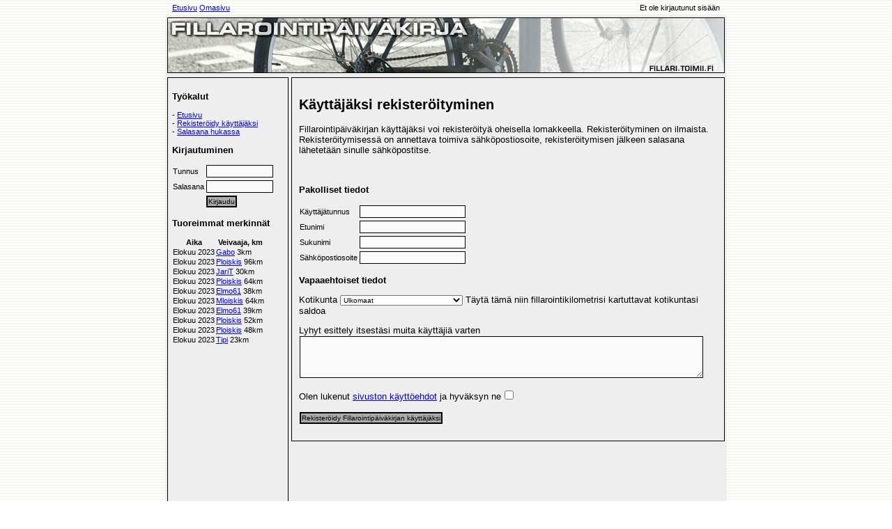

--- FILE ---
content_type: text/html; charset=UTF-8
request_url: http://fillari.toimii.fi/index.php?alasivu=uusitunnus
body_size: 6654
content:
<?xml version="1.1" encoding="utf-8" ?>
<!DOCTYPE html PUBLIC "-//W3C//DTD XHTML 1.0 Strict//EN"
   "https://www.w3.org/TR/xhtml1/DTD/xhtml1-strict.dtd">
<html xmlns="https://www.w3.org/1999/xhtml"> 
<head>
<title>Fillarointipäiväkirja - fillari.toimii.fi</title>
<meta http-equiv="pragma" content="no-cache"/>
<link rel="stylesheet" type="text/css" href="https://fillari.toimii.fi/css/fillari.css" title="fillari.toimii.fi tyyli"/>
<link rel="shortcut icon" href="https://fillari.toimii.fi/kuvat/fillari.ico"/>
</head>
<body>
<div id="wrap">
<div id="nav">
<ul>
<li><a href="index.php">Etusivu</a></li>
<li><a href="omasivu.php">Omasivu</a></li>
<li style="float: right">
Et ole kirjautunut sisään
</li>
</ul>
</div> <!-- nav -->
<div id="header">
<img class="kasisata" src="https://fillari.toimii.fi/kuvat/fillari.jpg" width="800" height="80" alt="fillari.toimii.fi logo"/>
</div> <!-- header -->
<div id="sidebar"> 
<h3>Työkalut</h3>
<p>
- <a href="index.php">Etusivu</a><br/>
- <a href="index.php?alasivu=uusitunnus">Rekisteröidy käyttäjäksi</a><br/>
- <a href="index.php?alasivu=salasanaunohtui">Salasana hukassa</a><br/>
</p>
<h3>Kirjautuminen</h3>
<form action="/index.php" method="post">

<table>
<tr><td>Tunnus</td><td><input type="text" size="12" name="tunnus" value=""/></td></tr>
<tr><td>Salasana</td><td><input type="password" size="12" name="salasana" value=""/></td></tr>
<tr><td>&nbsp;</td><td><input type="hidden" name="toiminta" value="kirjautuminen"/><input type="submit" value="Kirjaudu"/></td></tr>
</table>
</form>
<h3>Tuoreimmat merkinnät</h3>
<table>
<tr>
<th>Aika</th>
<th>Veivaaja, km</th>
</tr>

<tr><td>Elokuu 2023</td><td><a href="https://fillari.toimii.fi/index.php?alasivu=kayttaja&amp;id=1">Gabo</a> 3km</td></tr>
<tr><td>Elokuu 2023</td><td><a href="https://fillari.toimii.fi/index.php?alasivu=kayttaja&amp;id=160">Ploiskis</a> 96km</td></tr>
<tr><td>Elokuu 2023</td><td><a href="https://fillari.toimii.fi/index.php?alasivu=kayttaja&amp;id=407">JariT</a> 30km</td></tr>
<tr><td>Elokuu 2023</td><td><a href="https://fillari.toimii.fi/index.php?alasivu=kayttaja&amp;id=160">Ploiskis</a> 64km</td></tr>
<tr><td>Elokuu 2023</td><td><a href="https://fillari.toimii.fi/index.php?alasivu=kayttaja&amp;id=520">Elmo61</a> 38km</td></tr>
<tr><td>Elokuu 2023</td><td><a href="https://fillari.toimii.fi/index.php?alasivu=kayttaja&amp;id=161">Mloiskis</a> 64km</td></tr>
<tr><td>Elokuu 2023</td><td><a href="https://fillari.toimii.fi/index.php?alasivu=kayttaja&amp;id=520">Elmo61</a> 39km</td></tr>
<tr><td>Elokuu 2023</td><td><a href="https://fillari.toimii.fi/index.php?alasivu=kayttaja&amp;id=160">Ploiskis</a> 52km</td></tr>
<tr><td>Elokuu 2023</td><td><a href="https://fillari.toimii.fi/index.php?alasivu=kayttaja&amp;id=160">Ploiskis</a> 48km</td></tr>
<tr><td>Elokuu 2023</td><td><a href="https://fillari.toimii.fi/index.php?alasivu=kayttaja&amp;id=433">Tipi</a> 23km</td></tr>
</table>
<p style="text-align: center;">
<script async src="https://pagead2.googlesyndication.com/pagead/js/adsbygoogle.js"></script>
<ins class="adsbygoogle"
     style="display:inline-block;width:120px;height:600px"
     data-ad-client="ca-pub-1815465111653760"
     data-ad-slot="6171503395"></ins>
<script>
     (adsbygoogle = window.adsbygoogle || []).push({});
</script>
</p>
</div> <!-- /sidebar -->

<div id="main">
<div class="sisalto">
<h2>Käyttäjäksi rekisteröityminen</h2>

<p>
Fillarointipäiväkirjan käyttäjäksi voi rekisteröityä oheisella
lomakkeella. Rekisteröityminen on ilmaista. Rekisteröitymisessä
on annettava toimiva sähköpostiosoite, rekisteröitymisen jälkeen
salasana lähetetään sinulle sähköpostitse.
</p>

<form action="index.php?alasivu=uusitunnus" method="post">
<input type="hidden" name="toiminta" value="tunnuksenluonti"/>
<br/>
<p><b>Pakolliset tiedot</b></p>
<table>
<tr><td>Käyttäjätunnus</td><td><input type="text" name="tunnus" value=""/></td></tr>
<tr><td>Etunimi</td><td><input type="text" name="etunimi" value=""/></td></tr>
<tr><td>Sukunimi</td><td><input type="text" name="sukunimi" value=""/></td></tr>
<tr><td>Sähköpostiosoite</td><td><input type="text" name="email" value=""/></td></tr>
</table>
<p><b>Vapaaehtoiset tiedot</b></p>
<p>
Kotikunta 
<select name="kotikunta">
<option value="200">Ulkomaat</option>
<option value="004">Alahärmä - Alahärmä</option>
<option value="005">Alajärvi - Alajärvi</option>
<option value="006">Alastaro - Alastaro</option>
<option value="009">Alavieska - Alavieska</option>
<option value="010">Alavus - Alavus</option>
<option value="754">Anjalankoski - Anjalankoski</option>
<option value="015">Artjärvi - Artsjö</option>
<option value="016">Asikkala - Asikkala</option>
<option value="017">Askainen - Villnäs</option>
<option value="018">Askola - Askola</option>
<option value="019">Aura - Aura</option>
<option value="035">Brändö - Brändö</option>
<option value="040">Dragsfjärd - Dragsfjärd</option>
<option value="043">Eckerö - Eckerö</option>
<option value="044">Elimäki - Elimäki</option>
<option value="045">Eno - Eno</option>
<option value="046">Enonkoski - Enonkoski</option>
<option value="047">Enontekiö - Enontekis</option>
<option value="049">Espoo - Esbo</option>
<option value="050">Eura - Eura</option>
<option value="051">Eurajoki - Euraåminne</option>
<option value="052">Evijärvi - Evijärvi</option>
<option value="060">Finström - Finström</option>
<option value="061">Forssa - Forssa</option>
<option value="062">Föglö - Föglö</option>
<option value="065">Geta - Geta</option>
<option value="069">Haapajärvi - Haapajärvi</option>
<option value="071">Haapavesi - Haapavesi</option>
<option value="072">Hailuoto - Karlö</option>
<option value="073">Halikko - Halikko</option>
<option value="074">Halsua - Halsua</option>
<option value="075">Hamina - Fredrikshamn</option>
<option value="076">Hammarland - Hammarland</option>
<option value="077">Hankasalmi - Hankasalmi</option>
<option value="078">Hanko - Hangö</option>
<option value="079">Harjavalta - Harjavalta</option>
<option value="081">Hartola - Hartola</option>
<option value="082">Hattula - Hattula</option>
<option value="083">Hauho - Hauho</option>
<option value="084">Haukipudas - Haukipudas</option>
<option value="085">Haukivuori - Haukivuori</option>
<option value="086">Hausjärvi - Hausjärvi</option>
<option value="111">Heinola - Heinola</option>
<option value="090">Heinävesi - Heinävesi</option>
<option value="091">Helsinki - Helsingfors</option>
<option value="095">Himanka - Himanka</option>
<option value="097">Hirvensalmi - Hirvensalmi</option>
<option value="098">Hollola - Hollola</option>
<option value="099">Honkajoki - Honkajoki</option>
<option value="101">Houtskari - Houtskär</option>
<option value="102">Huittinen - Huittinen</option>
<option value="103">Humppila - Humppila</option>
<option value="105">Hyrynsalmi - Hyrynsalmi</option>
<option value="106">Hyvinkää - Hyvinge</option>
<option value="283">Hämeenkoski - Hämeenkoski</option>
<option value="108">Hämeenkyrö - Tavastkyro</option>
<option value="109">Hämeenlinna - Tavastehus</option>
<option value="139">Ii - Ii</option>
<option value="140">Iisalmi - Idensalmi</option>
<option value="142">Iitti - Iitti</option>
<option value="143">Ikaalinen - Ikalis</option>
<option value="145">Ilmajoki - Ilmajoki</option>
<option value="146">Ilomantsi - Ilomants</option>
<option value="153">Imatra - Imatra</option>
<option value="148">Inari - Enare</option>
<option value="150">Iniö - Iniö</option>
<option value="149">Inkoo - Ingå</option>
<option value="151">Isojoki - Storå</option>
<option value="152">Isokyrö - Storkyro</option>
<option value="163">Jaala - Jaala</option>
<option value="164">Jalasjärvi - Jalasjärvi</option>
<option value="165">Janakkala - Janakkala</option>
<option value="167">Joensuu - Joensuu</option>
<option value="169">Jokioinen - Jockis</option>
<option value="170">Jomala - Jomala</option>
<option value="171">Joroinen - Jorois</option>
<option value="172">Joutsa - Joutsa</option>
<option value="173">Joutseno - Joutseno</option>
<option value="174">Juankoski - Juankoski</option>
<option value="175">Jurva - Jurva</option>
<option value="176">Juuka - Juuka</option>
<option value="177">Juupajoki - Juupajoki</option>
<option value="178">Juva - Juva</option>
<option value="179">Jyväskylä - Jyväskylä</option>
<option value="180">Jyväskylän mlk - Jyväskylä lk</option>
<option value="181">Jämijärvi - Jämijärvi</option>
<option value="182">Jämsä - Jämsä</option>
<option value="183">Jämsänkoski - Jämsänkoski</option>
<option value="184">Jäppilä - Jäppilä</option>
<option value="186">Järvenpää - Träskända</option>
<option value="202">Kaarina - S:t Karins</option>
<option value="204">Kaavi - Kaavi</option>
<option value="205">Kajaani - Kajana</option>
<option value="208">Kalajoki - Kalajoki</option>
<option value="210">Kalvola - Kalvola</option>
<option value="211">Kangasala - Kangasala</option>
<option value="212">Kangaslampi - Kangaslampi</option>
<option value="213">Kangasniemi - Kangasniemi</option>
<option value="214">Kankaanpää - Kankaanpää</option>
<option value="216">Kannonkoski - Kannonkoski</option>
<option value="217">Kannus - Kannus</option>
<option value="218">Karijoki - Bötom</option>
<option value="219">Karinainen - Karinainen</option>
<option value="220">Karjaa - Karis</option>
<option value="223">Karjalohja - Karislojo</option>
<option value="224">Karkkila - Högfors</option>
<option value="226">Karstula - Karstula</option>
<option value="227">Karttula - Karttula</option>
<option value="230">Karvia - Karvia</option>
<option value="231">Kaskinen - Kaskö</option>
<option value="232">Kauhajoki - Kauhajoki</option>
<option value="233">Kauhava - Kauhava</option>
<option value="235">Kauniainen - Grankulla</option>
<option value="236">Kaustinen - Kaustby</option>
<option value="239">Keitele - Keitele</option>
<option value="240">Kemi - Kemi</option>
<option value="320">Kemijärvi - Kemijärvi</option>
<option value="241">Keminmaa - Keminmaa</option>
<option value="243">Kemiö - Kimito</option>
<option value="244">Kempele - Kempele</option>
<option value="245">Kerava - Kervo</option>
<option value="246">Kerimäki - Kerimäki</option>
<option value="247">Kestilä - Kestilä</option>
<option value="248">Kesälahti - Kesälahti</option>
<option value="249">Keuruu - Keuruu</option>
<option value="250">Kihniö - Kihniö</option>
<option value="251">Kiihtelysvaara - Kiihtelysvaara</option>
<option value="252">Kiikala - Kiikala</option>
<option value="254">Kiikoinen - Kiikoinen</option>
<option value="255">Kiiminki - Kiiminki</option>
<option value="256">Kinnula - Kinnula</option>
<option value="257">Kirkkonummi - Kyrkslätt</option>
<option value="259">Kisko - Kisko</option>
<option value="260">Kitee - Kitee</option>
<option value="261">Kittilä - Kittilä</option>
<option value="262">Kiukainen - Kiukainen</option>
<option value="263">Kiuruvesi - Kiuruvesi</option>
<option value="265">Kivijärvi - Kivijärvi</option>
<option value="266">Kodisjoki - Kodisjoki</option>
<option value="271">Kokemäki - Kumo</option>
<option value="272">Kokkola - Karleby</option>
<option value="273">Kolari - Kolari</option>
<option value="275">Konnevesi - Konnevesi</option>
<option value="276">Kontiolahti - Kontiolahti</option>
<option value="277">Korpilahti - Korpilahti</option>
<option value="279">Korppoo - Korpo</option>
<option value="280">Korsnäs - Korsnäs</option>
<option value="281">Kortesjärvi - Kortesjärvi</option>
<option value="284">Koski Tl - Koski Åbo l</option>
<option value="285">Kotka - Kotka</option>
<option value="286">Kouvola - Kouvola</option>
<option value="287">Kristiinankaupunki - Kristinestad</option>
<option value="288">Kruunupyy - Kronoby</option>
<option value="289">Kuhmalahti - Kuhmalahti</option>
<option value="290">Kuhmo - Kuhmo</option>
<option value="291">Kuhmoinen - Kuhmoinen</option>
<option value="292">Kuivaniemi - Kuivaniemi</option>
<option value="293">Kullaa - Kullaa</option>
<option value="295">Kumlinge - Kumlinge</option>
<option value="297">Kuopio - Kuopio</option>
<option value="300">Kuortane - Kuortane</option>
<option value="301">Kurikka - Kurikka</option>
<option value="303">Kuru - Kuru</option>
<option value="304">Kustavi - Gustavs</option>
<option value="305">Kuusamo - Kuusamo</option>
<option value="306">Kuusankoski - Kuusankoski</option>
<option value="308">Kuusjoki - Kuusjoki</option>
<option value="310">Kylmäkoski - Kylmäkoski</option>
<option value="312">Kyyjärvi - Kyyjärvi</option>
<option value="315">Kälviä - Kelviå</option>
<option value="316">Kärkölä - Kärkölä</option>
<option value="317">Kärsämäki - Kärsämäki</option>
<option value="318">Kökar - Kökar</option>
<option value="319">Köyliö - Kjulo</option>
<option value="398">Lahti - Lahtis</option>
<option value="399">Laihia - Laihela</option>
<option value="400">Laitila - Laitila</option>
<option value="401">Lammi - Lammi</option>
<option value="407">Lapinjärvi - Lappträsk</option>
<option value="402">Lapinlahti - Lapinlahti</option>
<option value="403">Lappajärvi - Lappajärvi</option>
<option value="405">Lappeenranta - Villmanstrand</option>
<option value="406">Lappi - Lappi</option>
<option value="408">Lapua - Lappo</option>
<option value="410">Laukaa - Laukaa</option>
<option value="413">Lavia - Lavia</option>
<option value="414">Lehtimäki - Lehtimäki</option>
<option value="415">Leivonmäki - Leivonmäki</option>
<option value="416">Lemi - Lemi</option>
<option value="417">Lemland - Lemland</option>
<option value="418">Lempäälä - Lempäälä</option>
<option value="419">Lemu - Lemu</option>
<option value="420">Leppävirta - Leppävirta</option>
<option value="421">Lestijärvi - Lestijärvi</option>
<option value="422">Lieksa - Lieksa</option>
<option value="423">Lieto - Lundo</option>
<option value="424">Liljendal - Liljendal</option>
<option value="425">Liminka - Limingo</option>
<option value="426">Liperi - Liperi</option>
<option value="444">Lohja - Lojo</option>
<option value="429">Lohtaja - Lochteå</option>
<option value="430">Loimaa - Loimaa</option>
<option value="431">Loimaan kunta - Loimaa kommun</option>
<option value="433">Loppi - Loppi</option>
<option value="434">Loviisa - Lovisa</option>
<option value="435">Luhanka - Luhanka</option>
<option value="436">Lumijoki - Lumijoki</option>
<option value="438">Lumparland - Lumparland</option>
<option value="439">Luopioinen - Luopioinen</option>
<option value="440">Luoto - Larsmo</option>
<option value="441">Luumäki - Luumäki</option>
<option value="442">Luvia - Luvia</option>
<option value="443">Längelmäki - Längelmäki</option>
<option value="475">Maalahti - Malax</option>
<option value="476">Maaninka - Maaninka</option>
<option value="478">Maarianhamina - Mariehamn</option>
<option value="479">Maksamaa - Maxmo</option>
<option value="480">Marttila - Marttila</option>
<option value="481">Masku - Masku</option>
<option value="482">Mellilä - Mellilä</option>
<option value="483">Merijärvi - Merijärvi</option>
<option value="484">Merikarvia - Sastmola</option>
<option value="485">Merimasku - Merimasku</option>
<option value="489">Miehikkälä - Miehikkälä</option>
<option value="490">Mietoinen - Mietoinen</option>
<option value="491">Mikkeli - S:t Michel</option>
<option value="493">Mouhijärvi - Mouhijärvi</option>
<option value="494">Muhos - Muhos</option>
<option value="495">Multia - Multia</option>
<option value="498">Muonio - Muonio</option>
<option value="499">Mustasaari - Korsholm</option>
<option value="500">Muurame - Muurame</option>
<option value="501">Muurla - Muurla</option>
<option value="503">Mynämäki - Mynämäki</option>
<option value="504">Myrskylä - Mörskom</option>
<option value="505">Mäntsälä - Mäntsälä</option>
<option value="506">Mänttä - Mänttä</option>
<option value="507">Mäntyharju - Mäntyharju</option>
<option value="529">Naantali - Nådendal</option>
<option value="531">Nakkila - Nakkila</option>
<option value="532">Nastola - Nastola</option>
<option value="533">Nauvo - Nagu</option>
<option value="534">Nilsiä - Nilsiä</option>
<option value="535">Nivala - Nivala</option>
<option value="536">Nokia - Nokia</option>
<option value="537">Noormarkku - Norrmark</option>
<option value="538">Nousiainen - Nousis</option>
<option value="540">Nummi-Pusula - Nummi-Pusula</option>
<option value="541">Nurmes - Nurmes</option>
<option value="543">Nurmijärvi - Nurmijärvi</option>
<option value="544">Nurmo - Nurmo</option>
<option value="545">Närpiö - Närpes</option>
<option value="559">Oravainen - Oravais</option>
<option value="560">Orimattila - Orimattila</option>
<option value="561">Oripää - Oripää</option>
<option value="562">Orivesi - Orivesi</option>
<option value="563">Oulainen - Oulainen</option>
<option value="564">Oulu - Uleåborg</option>
<option value="567">Oulunsalo - Oulunsalo</option>
<option value="309">Outokumpu - Outokumpu</option>
<option value="576">Padasjoki - Padasjoki</option>
<option value="577">Paimio - Pemar</option>
<option value="578">Paltamo - Paltamo</option>
<option value="573">Parainen - Pargas</option>
<option value="580">Parikkala - Parikkala</option>
<option value="581">Parkano - Parkano</option>
<option value="599">Pedersören kunta - Pedersöre</option>
<option value="583">Pelkosenniemi - Pelkosenniemi</option>
<option value="854">Pello - Pello</option>
<option value="584">Perho - Perho</option>
<option value="585">Pernaja - Pernå</option>
<option value="586">Perniö - Bjärnå</option>
<option value="587">Pertteli - Pertteli</option>
<option value="588">Pertunmaa - Pertunmaa</option>
<option value="589">Peräseinäjoki - Peräseinäjoki</option>
<option value="592">Petäjävesi - Petäjävesi</option>
<option value="594">Pieksämäen mlk - Pieksämäki lk</option>
<option value="593">Pieksämäki - Pieksämäki</option>
<option value="595">Pielavesi - Pielavesi</option>
<option value="598">Pietarsaari - Jakobstad</option>
<option value="601">Pihtipudas - Pihtipudas</option>
<option value="602">Piikkiö - Pikis</option>
<option value="603">Piippola - Piippola</option>
<option value="604">Pirkkala - Birkala</option>
<option value="606">Pohja - Pojo</option>
<option value="607">Polvijärvi - Polvijärvi</option>
<option value="608">Pomarkku - Påmark</option>
<option value="609">Pori - Björneborg</option>
<option value="611">Pornainen - Borgnäs</option>
<option value="638">Porvoo - Borgå</option>
<option value="614">Posio - Posio</option>
<option value="615">Pudasjärvi - Pudasjärvi</option>
<option value="616">Pukkila - Pukkila</option>
<option value="617">Pulkkila - Pulkkila</option>
<option value="618">Punkaharju - Punkaharju</option>
<option value="619">Punkalaidun - Punkalaidun</option>
<option value="620">Puolanka - Puolanka</option>
<option value="623">Puumala - Puumala</option>
<option value="624">Pyhtää - Pyttis</option>
<option value="625">Pyhäjoki - Pyhäjoki</option>
<option value="626">Pyhäjärvi - Pyhäjärvi</option>
<option value="630">Pyhäntä - Pyhäntä</option>
<option value="631">Pyhäranta - Pyhäranta</option>
<option value="632">Pyhäselkä - Pyhäselkä</option>
<option value="633">Pylkönmäki - Pylkönmäki</option>
<option value="635">Pälkäne - Pälkäne</option>
<option value="636">Pöytyä - Pöytyä</option>
<option value="678">Raahe - Brahestad</option>
<option value="680">Raisio - Reso</option>
<option value="681">Rantasalmi - Rantasalmi</option>
<option value="682">Rantsila - Rantsila</option>
<option value="683">Ranua - Ranua</option>
<option value="684">Rauma - Raumo</option>
<option value="686">Rautalampi - Rautalampi</option>
<option value="687">Rautavaara - Rautavaara</option>
<option value="689">Rautjärvi - Rautjärvi</option>
<option value="691">Reisjärvi - Reisjärvi</option>
<option value="692">Renko - Renko</option>
<option value="694">Riihimäki - Riihimäki</option>
<option value="696">Ristiina - Ristiina</option>
<option value="697">Ristijärvi - Ristijärvi</option>
<option value="699">Rovaniemen mlk - Rovaniemi lk</option>
<option value="698">Rovaniemi - Rovaniemi</option>
<option value="700">Ruokolahti - Ruokolahti</option>
<option value="701">Ruotsinpyhtää - Strömfors</option>
<option value="702">Ruovesi - Ruovesi</option>
<option value="704">Rusko - Rusko</option>
<option value="708">Ruukki - Ruukki</option>
<option value="705">Rymättylä - Rimito</option>
<option value="707">Rääkkylä - Rääkkylä</option>
<option value="728">Saari - Saari</option>
<option value="729">Saarijärvi - Saarijärvi</option>
<option value="730">Sahalahti - Sahalahti</option>
<option value="732">Salla - Salla</option>
<option value="734">Salo - Salo</option>
<option value="736">Saltvik - Saltvik</option>
<option value="737">Sammatti - Sammatti</option>
<option value="738">Sauvo - Sagu</option>
<option value="739">Savitaipale - Savitaipale</option>
<option value="740">Savonlinna - Nyslott</option>
<option value="741">Savonranta - Savonranta</option>
<option value="742">Savukoski - Savukoski</option>
<option value="743">Seinäjoki - Seinäjoki</option>
<option value="746">Sievi - Sievi</option>
<option value="747">Siikainen - Siikainen</option>
<option value="748">Siikajoki - Siikajoki</option>
<option value="749">Siilinjärvi - Siilinjärvi</option>
<option value="751">Simo - Simo</option>
<option value="753">Sipoo - Sibbo</option>
<option value="755">Siuntio - Sjundeå</option>
<option value="758">Sodankylä - Sodankylä</option>
<option value="759">Soini - Soini</option>
<option value="761">Somero - Somero</option>
<option value="762">Sonkajärvi - Sonkajärvi</option>
<option value="765">Sotkamo - Sotkamo</option>
<option value="766">Sottunga - Sottunga</option>
<option value="768">Sulkava - Sulkava</option>
<option value="770">Sumiainen - Sumiainen</option>
<option value="771">Sund - Sund</option>
<option value="772">Suodenniemi - Suodenniemi</option>
<option value="774">Suolahti - Suolahti</option>
<option value="775">Suomenniemi - Suomenniemi</option>
<option value="776">Suomusjärvi - Suomusjärvi</option>
<option value="777">Suomussalmi - Suomussalmi</option>
<option value="778">Suonenjoki - Suonenjoki</option>
<option value="781">Sysmä - Sysmä</option>
<option value="783">Säkylä - Säkylä</option>
<option value="784">Särkisalo - Finby</option>
<option value="831">Taipalsaari - Taipalsaari</option>
<option value="832">Taivalkoski - Taivalkoski</option>
<option value="833">Taivassalo - Tövsala</option>
<option value="834">Tammela - Tammela</option>
<option value="835">Tammisaari - Ekenäs</option>
<option value="837">Tampere - Tammerfors</option>
<option value="838">Tarvasjoki - Tarvasjoki</option>
<option value="844">Tervo - Tervo</option>
<option value="845">Tervola - Tervola</option>
<option value="846">Teuva - Östermark</option>
<option value="848">Tohmajärvi - Tohmajärvi</option>
<option value="849">Toholampi - Toholampi</option>
<option value="864">Toijala - Toijala</option>
<option value="850">Toivakka - Toivakka</option>
<option value="851">Tornio - Torneå</option>
<option value="853">Turku - Åbo</option>
<option value="855">Tuulos - Tuulos</option>
<option value="856">Tuupovaara - Tuupovaara</option>
<option value="857">Tuusniemi - Tuusniemi</option>
<option value="858">Tuusula - Tusby</option>
<option value="859">Tyrnävä - Tyrnävä</option>
<option value="863">Töysä - Töysä</option>
<option value="885">Ullava - Ullava</option>
<option value="886">Ulvila - Ulvsby</option>
<option value="887">Urjala - Urjala</option>
<option value="889">Utajärvi - Utajärvi</option>
<option value="890">Utsjoki - Utsjoki</option>
<option value="891">Uukuniemi - Uukuniemi</option>
<option value="892">Uurainen - Uurainen</option>
<option value="893">Uusikaarlepyy - Nykarleby</option>
<option value="895">Uusikaupunki - Nystad</option>
<option value="785">Vaala - Vaala</option>
<option value="905">Vaasa - Vasa</option>
<option value="906">Vahto - Vahto</option>
<option value="908">Valkeakoski - Valkeakoski</option>
<option value="909">Valkeala - Valkeala</option>
<option value="911">Valtimo - Valtimo</option>
<option value="912">Vammala - Vammala</option>
<option value="913">Vampula - Vampula</option>
<option value="092">Vantaa - Vanda</option>
<option value="915">Varkaus - Varkaus</option>
<option value="916">Varpaisjärvi - Varpaisjärvi</option>
<option value="918">Vehmaa - Vehmaa</option>
<option value="919">Vehmersalmi - Vehmersalmi</option>
<option value="920">Velkua - Velkua</option>
<option value="921">Vesanto - Vesanto</option>
<option value="922">Vesilahti - Vesilahti</option>
<option value="924">Veteli - Vetil</option>
<option value="925">Vieremä - Vieremä</option>
<option value="926">Vihanti - Vihanti</option>
<option value="927">Vihti - Vichtis</option>
<option value="928">Viiala - Viiala</option>
<option value="931">Viitasaari - Viitasaari</option>
<option value="932">Viljakkala - Viljakkala</option>
<option value="933">Vilppula - Vilppula</option>
<option value="934">Vimpeli - Vimpeli</option>
<option value="935">Virolahti - Virolahti</option>
<option value="936">Virrat - Virdois</option>
<option value="937">Virtasalmi - Virtasalmi</option>
<option value="940">Vuolijoki - Vuolijoki</option>
<option value="942">Vähäkyrö - Lillkyro</option>
<option value="943">Värtsilä - Värtsilä</option>
<option value="923">Västanfjärd - Västanfjärd</option>
<option value="941">Vårdö - Vårdö</option>
<option value="944">Vöyri - Vörå</option>
<option value="972">Yli-Ii - Yli-Ii</option>
<option value="971">Ylihärmä - Ylihärmä</option>
<option value="973">Ylikiiminki - Ylikiiminki</option>
<option value="975">Ylistaro - Ylistaro</option>
<option value="976">Ylitornio - Övertorneå</option>
<option value="977">Ylivieska - Ylivieska</option>
<option value="978">Ylämaa - Ylämaa</option>
<option value="979">Yläne - Yläne</option>
<option value="980">Ylöjärvi - Ylöjärvi</option>
<option value="981">Ypäjä - Ypäjä</option>
<option value="988">Äetsä - Äetsä</option>
<option value="989">Ähtäri - Etseri</option>
<option value="992">Äänekoski - Äänekoski</option>
</select>
Täytä tämä niin fillarointikilometrisi kartuttavat kotikuntasi saldoa
</p>
<p>
Lyhyt esittely itsestäsi muita käyttäjiä varten<br/>
<textarea rows="4" cols="80" name="resume"></textarea>
</p>
<p>
Olen lukenut <a href="index.php?alasivu=kayttoehdot" target="_blank">sivuston käyttöehdot</a> ja hyväksyn ne <input type="checkbox" name="hyvaksynehdot"/>
</p>
<p>
<input type="submit" name="nappi" value="Rekisteröidy Fillarointipäiväkirjan käyttäjäksi"/></td></tr>
</p>
</form>
</div>
	
</div>
<div id="footer">
Sivusto v1.5 &copy; 1999-2026 
toimii.fi ylläpito &lt;yllapito at toimii.fi&gt;
<div style="display: none">
Katso myös <a href="https://www.nimikone.fi">https://www.nimikone.fi</a>
</div>
</div> <!-- footer -->
</div> <!-- wrap -->
</body>
</html>


--- FILE ---
content_type: text/html; charset=utf-8
request_url: https://www.google.com/recaptcha/api2/aframe
body_size: 268
content:
<!DOCTYPE HTML><html><head><meta http-equiv="content-type" content="text/html; charset=UTF-8"></head><body><script nonce="-xmWx6PrktIVYDQ6D-8rEw">/** Anti-fraud and anti-abuse applications only. See google.com/recaptcha */ try{var clients={'sodar':'https://pagead2.googlesyndication.com/pagead/sodar?'};window.addEventListener("message",function(a){try{if(a.source===window.parent){var b=JSON.parse(a.data);var c=clients[b['id']];if(c){var d=document.createElement('img');d.src=c+b['params']+'&rc='+(localStorage.getItem("rc::a")?sessionStorage.getItem("rc::b"):"");window.document.body.appendChild(d);sessionStorage.setItem("rc::e",parseInt(sessionStorage.getItem("rc::e")||0)+1);localStorage.setItem("rc::h",'1769180012347');}}}catch(b){}});window.parent.postMessage("_grecaptcha_ready", "*");}catch(b){}</script></body></html>

--- FILE ---
content_type: text/css
request_url: https://fillari.toimii.fi/css/fillari.css
body_size: 732
content:
body, html {
	margin:0;
	padding:0;
	color:#000;
	background-color: white;
	background-image: url("https://fillari.toimii.fi/kuvat/viivatausta.png");
	font-family: Arial, Helvetica, sans-serif;
	font-size: 10pt;
}

#wrap {
	width: 806px;
	background-color: #eee;
	margin: 0 auto;
}

#header {
    	padding: 3px;
}

#nav {
	background-image: url("https://fillari.toimii.fi/kuvat/viivatausta.png");
	padding: 5px 10px;
	font-size: 11px;
}

#nav ul {
	margin:0;
	padding:0;
	list-style:none;
}

#nav li {
	display: inline;
	margin: 0;
	padding: 0;
}

#main {
	float: right;
	width: 600px;
	padding: 10px;
	background-color: #eee;
        color: black;
	border: 1px solid;
	margin-right: 3px;
}

#sidebar {
	float: left;
	margin-left: 3px;
	width: 160px;
	padding: 6px;
	background: #eee;
	font-size: 11px;
	border: 1px solid;
}

#footer {
	clear: both;
	padding: 5px 10px;
	text-align: center;  
        font-size: 10px;
        color: #999;
	background-image: url("https://fillari.toimii.fi/kuvat/viivatausta.png");
}

#footer p {
	margin:0;
	text-align: center;  
}

* html #footer {
	height:1px;
}

.sidebarapplet {

}

input, textarea { 
	font-family: Arial, helvetica, sans-serif; 
	color: black;
	background-color: #fafafa;
	padding: 1px;
	margin: 1px;
	font-size: 12px; 
	border-width: 1px;
	border-style: solid;
	border-color: black;
}

input[type="submit"], input[type="reset"] {
	font-family: Arial, helvetica, sans-serif; 
	color: black;
	background-color: #aaaaaa;
	padding: 1px;
	margin: 1px;
	font-size: 10px; 
	border-width: 2px;
	border-style: groove;
	border-color: black;
}

select { 
	font-family: Arial, helvetica, sans-serif; 
	color: black;
	font-size: 10px; 
}

td.otsikkov {
	font-size: 13pt;
	text-align: left;
}

td.otsikkoo {
	font-size: 9.5pt;
	text-align: right;
}

.paivakirjamerkinta {
	margin: 5px;
	padding: 5px;
	color: black;
	background-color: #f2e7af;
	background-image: url("https://fillari.toimii.fi/kuvat/paperi.jpg"); 
	font-size: 11.5pt; 
	border-color: black;
	border-width: 1px;
	border-style: solid;
}	

table {
	border-collapse: collapse;
	font-size: 8.5pt;
}

.statistiikka {
	text-align: left;
	font-size: 11px;
	margin: 1px;
	margin-left: 0px;
	margin-right: 0px;
	padding: 2px;
	border-width: 1px;
	border-style: dotted;
	white-space: nowrap;
}

.statistiikka h3 {
	text-align: center;
}
